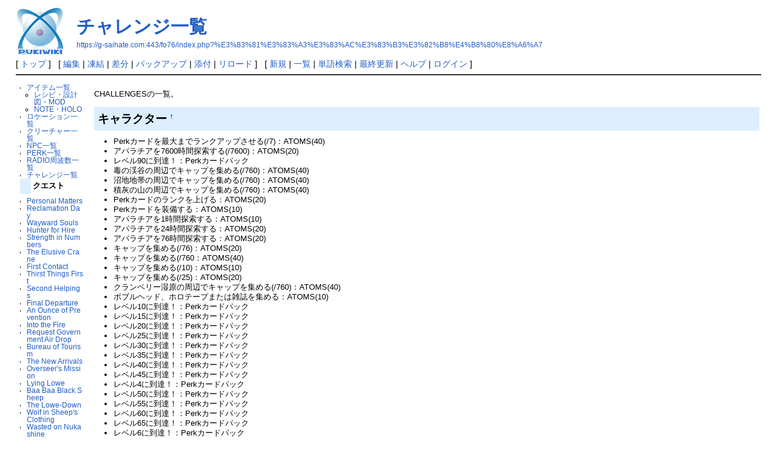

--- FILE ---
content_type: text/html; charset=UTF-8
request_url: https://g-saihate.com/fo76/index.php?%E3%83%81%E3%83%A3%E3%83%AC%E3%83%B3%E3%82%B8%E4%B8%80%E8%A6%A7
body_size: 12909
content:
<?xml version="1.0" encoding="UTF-8" ?>
<!DOCTYPE html PUBLIC "-//W3C//DTD XHTML 1.1//EN" "http://www.w3.org/TR/xhtml11/DTD/xhtml11.dtd">
<html xmlns="http://www.w3.org/1999/xhtml" xml:lang="ja">
<head>
 <meta http-equiv="content-type" content="application/xhtml+xml; charset=UTF-8" />
 <meta http-equiv="content-style-type" content="text/css" />

 <title>チャレンジ一覧 - PukiWiki</title>

 <link rel="SHORTCUT ICON" href="" />
 <link rel="stylesheet" type="text/css" media="screen" href="skin/pukiwiki.css.php?charset=Shift_JIS" charset="Shift_JIS" />
 <link rel="stylesheet" type="text/css" media="print"  href="skin/pukiwiki.css.php?charset=Shift_JIS&amp;media=print" charset="Shift_JIS" />
 <link rel="alternate" type="application/rss+xml" title="RSS" href="https://g-saihate.com:443/fo76/index.php?cmd=rss" />



<!--adsense-->
<script async src="//pagead2.googlesyndication.com/pagead/js/adsbygoogle.js"></script>
<script>
     (adsbygoogle = window.adsbygoogle || []).push({
          google_ad_client: "ca-pub-2606707337206905",
          enable_page_level_ads: true
     });
</script>




</head>
<body>

<div id="header">
 <a href="https://g-saihate.com:443/fo76/index.php?%E3%83%95%E3%82%A9%E3%83%BC%E3%83%AB%E3%82%A2%E3%82%A6%E3%83%8876%E6%94%BB%E7%95%A5wiki%E3%80%90Fallout76%E3%80%91"><img id="logo" src="image/pukiwiki.png" width="80" height="80" alt="[PukiWiki]" title="[PukiWiki]" /></a>

 <h1 class="title"><a href="https://g-saihate.com:443/fo76/index.php?plugin=related&amp;page=%E3%83%81%E3%83%A3%E3%83%AC%E3%83%B3%E3%82%B8%E4%B8%80%E8%A6%A7">チャレンジ一覧</a> </h1>

    <a href="https://g-saihate.com:443/fo76/index.php?%E3%83%81%E3%83%A3%E3%83%AC%E3%83%B3%E3%82%B8%E4%B8%80%E8%A6%A7"><span class="small">https://g-saihate.com:443/fo76/index.php?%E3%83%81%E3%83%A3%E3%83%AC%E3%83%B3%E3%82%B8%E4%B8%80%E8%A6%A7</span></a>
 
</div>

<div id="navigator">
 [ <a href="https://g-saihate.com:443/fo76/index.php?%E3%83%95%E3%82%A9%E3%83%BC%E3%83%AB%E3%82%A2%E3%82%A6%E3%83%8876%E6%94%BB%E7%95%A5wiki%E3%80%90Fallout76%E3%80%91" >トップ</a> ] &nbsp;

 [
 	<a href="https://g-saihate.com:443/fo76/index.php?cmd=edit&amp;page=%E3%83%81%E3%83%A3%E3%83%AC%E3%83%B3%E3%82%B8%E4%B8%80%E8%A6%A7" >編集</a> |
			<a href="https://g-saihate.com:443/fo76/index.php?cmd=freeze&amp;page=%E3%83%81%E3%83%A3%E3%83%AC%E3%83%B3%E3%82%B8%E4%B8%80%E8%A6%A7" >凍結</a> |
	  <a href="https://g-saihate.com:443/fo76/index.php?cmd=diff&amp;page=%E3%83%81%E3%83%A3%E3%83%AC%E3%83%B3%E3%82%B8%E4%B8%80%E8%A6%A7" >差分</a> 	| <a href="https://g-saihate.com:443/fo76/index.php?cmd=backup&amp;page=%E3%83%81%E3%83%A3%E3%83%AC%E3%83%B3%E3%82%B8%E4%B8%80%E8%A6%A7" >バックアップ</a>  	| <a href="https://g-saihate.com:443/fo76/index.php?plugin=attach&amp;pcmd=upload&amp;page=%E3%83%81%E3%83%A3%E3%83%AC%E3%83%B3%E3%82%B8%E4%B8%80%E8%A6%A7" >添付</a>  | <a href="https://g-saihate.com:443/fo76/index.php?%E3%83%81%E3%83%A3%E3%83%AC%E3%83%B3%E3%82%B8%E4%B8%80%E8%A6%A7" >リロード</a> ] &nbsp;

 [
 	<a href="https://g-saihate.com:443/fo76/index.php?plugin=newpage&amp;refer=%E3%83%81%E3%83%A3%E3%83%AC%E3%83%B3%E3%82%B8%E4%B8%80%E8%A6%A7" >新規</a> |
    <a href="https://g-saihate.com:443/fo76/index.php?cmd=list" >一覧</a>  | <a href="https://g-saihate.com:443/fo76/index.php?cmd=search" >単語検索</a> | <a href="https://g-saihate.com:443/fo76/index.php?RecentChanges" >最終更新</a> | <a href="https://g-saihate.com:443/fo76/index.php?Help" >ヘルプ</a>  | <a href="https://g-saihate.com:443/fo76/index.php?plugin=loginform&amp;pcmd=login&amp;page=%E3%83%81%E3%83%A3%E3%83%AC%E3%83%B3%E3%82%B8%E4%B8%80%E8%A6%A7" >ログイン</a>   ]
</div>

<hr class="full_hr" />
<table border="0" style="width:100%">
 <tr>
  <td class="menubar">
   <div id="menubar">
<ul><li><a href="https://g-saihate.com:443/fo76/index.php?%E3%82%A2%E3%82%A4%E3%83%86%E3%83%A0%E4%B8%80%E8%A6%A7" title="アイテム一覧 (960d)">アイテム一覧</a>
<ul><li><a href="https://g-saihate.com:443/fo76/index.php?%E3%82%A2%E3%82%A4%E3%83%86%E3%83%A0%E4%B8%80%E8%A6%A7%28%E3%83%AC%E3%82%B7%E3%83%94%E3%83%BB%E8%A8%AD%E8%A8%88%E5%9B%B3%E3%83%BBMOD%29" title="アイテム一覧(レシピ・設計図・MOD) (960d)">レシピ・設計図・MOD</a></li>
<li><a href="https://g-saihate.com:443/fo76/index.php?%E3%82%A2%E3%82%A4%E3%83%86%E3%83%A0%E4%B8%80%E8%A6%A7%28NOTE%E3%83%BBHOLO%29" title="アイテム一覧(NOTE・HOLO) (1075d)">NOTE・HOLO</a></li></ul></li>
<li><a href="https://g-saihate.com:443/fo76/index.php?%E3%83%AD%E3%82%B1%E3%83%BC%E3%82%B7%E3%83%A7%E3%83%B3%E4%B8%80%E8%A6%A7" title="ロケーション一覧 (1075d)">ロケーション一覧</a></li>
<li><a href="https://g-saihate.com:443/fo76/index.php?%E3%82%AF%E3%83%AA%E3%83%BC%E3%83%81%E3%83%A3%E3%83%BC%E4%B8%80%E8%A6%A7" title="クリーチャー一覧 (1083d)">クリーチャー一覧</a></li>
<li><a href="https://g-saihate.com:443/fo76/index.php?NPC%E4%B8%80%E8%A6%A7" title="NPC一覧 (1079d)">NPC一覧</a></li>
<li><a href="https://g-saihate.com:443/fo76/index.php?PERK%E4%B8%80%E8%A6%A7" title="PERK一覧 (1105d)">PERK一覧</a></li>
<li><a href="https://g-saihate.com:443/fo76/index.php?RADIO%E5%91%A8%E6%B3%A2%E6%95%B0%E4%B8%80%E8%A6%A7" title="RADIO周波数一覧 (2044d)">RADIO周波数一覧</a></li>
<li><a href="https://g-saihate.com:443/fo76/index.php?%E3%83%81%E3%83%A3%E3%83%AC%E3%83%B3%E3%82%B8%E4%B8%80%E8%A6%A7" title="チャレンジ一覧 (1980d)">チャレンジ一覧</a></li></ul>
<h4 id="content_2_0">クエスト</h4>
<ul><li><a href="https://g-saihate.com:443/fo76/index.php?Personal%20Matters" title="Personal Matters (2007d)">Personal Matters</a></li>
<li><a href="https://g-saihate.com:443/fo76/index.php?Reclamation%20Day" title="Reclamation Day (2076d)">Reclamation Day</a></li>
<li><a href="https://g-saihate.com:443/fo76/index.php?Wayward%20Souls" title="Wayward Souls (1124d)">Wayward Souls</a></li>
<li><a href="https://g-saihate.com:443/fo76/index.php?Hunter%20for%20Hire" title="Hunter for Hire (2007d)">Hunter for Hire</a></li>
<li><a href="https://g-saihate.com:443/fo76/index.php?Strength%20in%20Numbers" title="Strength in Numbers (1124d)">Strength in Numbers</a></li>
<li><a href="https://g-saihate.com:443/fo76/index.php?The%20Elusive%20Crane" title="The Elusive Crane (1888d)">The Elusive Crane</a></li>
<li><a href="https://g-saihate.com:443/fo76/index.php?First%20Contact" title="First Contact (1889d)">First Contact</a></li>
<li><a href="https://g-saihate.com:443/fo76/index.php?Thirst%20Things%20First" title="Thirst Things First (1890d)">Thirst Things First</a></li>
<li><a href="https://g-saihate.com:443/fo76/index.php?Second%20Helpings" title="Second Helpings (1949d)">Second Helpings</a></li>
<li><a href="https://g-saihate.com:443/fo76/index.php?Final%20Departure" title="Final Departure (1949d)">Final Departure</a></li>
<li><a href="https://g-saihate.com:443/fo76/index.php?An%20Ounce%20of%20Prevention" title="An Ounce of Prevention (1075d)">An Ounce of Prevention</a></li></ul>
<ul><li><a href="https://g-saihate.com:443/fo76/index.php?Into%20the%20Fire" title="Into the Fire (1096d)">Into the Fire</a></li></ul>
<ul><li><a href="https://g-saihate.com:443/fo76/index.php?Request%20Government%20Air%20Drop" title="Request Government Air Drop (1994d)">Request Government Air Drop</a></li>
<li><a href="https://g-saihate.com:443/fo76/index.php?Bureau%20of%20Tourism" title="Bureau of Tourism (1112d)">Bureau of Tourism</a></li>
<li><a href="https://g-saihate.com:443/fo76/index.php?The%20New%20Arrivals" title="The New Arrivals (1949d)">The New Arrivals</a></li>
<li><a href="https://g-saihate.com:443/fo76/index.php?Overseer%27s%20Mission" title="Overseer's Mission (2086d)">Overseer's Mission</a></li>
<li><a href="https://g-saihate.com:443/fo76/index.php?Lying%20Lowe" title="Lying Lowe (1875d)">Lying Lowe</a></li>
<li><a href="https://g-saihate.com:443/fo76/index.php?Baa%20Baa%20Black%20Sheep" title="Baa Baa Black Sheep (1944d)">Baa Baa Black Sheep</a></li>
<li><a href="https://g-saihate.com:443/fo76/index.php?The%20Lowe-Down" title="The Lowe-Down (1944d)">The Lowe-Down</a></li>
<li><a href="https://g-saihate.com:443/fo76/index.php?Wolf%20in%20Sheep%27s%20Clothing" title="Wolf in Sheep's Clothing (1944d)">Wolf in Sheep's Clothing</a></li>
<li><a href="https://g-saihate.com:443/fo76/index.php?Wasted%20on%20Nukashine" title="Wasted on Nukashine (1121d)">Wasted on Nukashine</a></li>
<li><a href="https://g-saihate.com:443/fo76/index.php?Into%20the%20Mystery" title="Into the Mystery (1268d)">Into the Mystery</a></li>
<li><a href="https://g-saihate.com:443/fo76/index.php?Initiate%20of%20Mysteries" title="Initiate of Mysteries (1228d)">Initiate of Mysteries</a></li>
<li><a href="https://g-saihate.com:443/fo76/index.php?Novice%20of%20Mysteries" title="Novice of Mysteries (1213d)">Novice of Mysteries</a></li>
<li><a href="https://g-saihate.com:443/fo76/index.php?Chasing%20Shadows" title="Chasing Shadows (1177d)">Chasing Shadows</a></li>
<li><a href="https://g-saihate.com:443/fo76/index.php?Cold%20Case" title="Cold Case (1118d)">Cold Case</a></li>
<li><a href="https://g-saihate.com:443/fo76/index.php?Falsely%20Accused" title="Falsely Accused (1108d)">Falsely Accused</a></li></ul>
<ul><li><a href="https://g-saihate.com:443/fo76/index.php?Back%20to%20Basic" title="Back to Basic (1508d)">Back to Basic</a></li>
<li>上級レスポンダー
<ul><li><a href="https://g-saihate.com:443/fo76/index.php?%E4%B8%8A%E7%B4%9A%E3%83%AC%E3%82%B9%E3%83%9D%E3%83%B3%E3%83%80%E3%83%BC%E8%A8%93%E7%B7%B4%E3%81%AB%E7%99%BB%E9%8C%B2%E3%81%99%E3%82%8B" title="上級レスポンダー訓練に登録する (1972d)">上級レスポンダー訓練に登録する</a></li>
<li><a href="https://g-saihate.com:443/fo76/index.php?Tentative%20Plans" title="Tentative Plans (1949d)">Tentative Plans</a></li>
<li><a href="https://g-saihate.com:443/fo76/index.php?%E6%AC%A1%E3%81%AE%E4%B8%8A%E7%B4%9A%E3%83%AC%E3%82%B9%E3%83%9D%E3%83%B3%E3%83%80%E3%83%BC%E8%A8%93%E7%B7%B4%E3%81%AB%E7%99%BB%E9%8C%B2%E3%81%99%E3%82%8B" title="次の上級レスポンダー訓練に登録する (1970d)">次の上級レスポンダー訓練に登録する</a></li>
<li><a href="https://g-saihate.com:443/fo76/index.php?Safe%20For%20Work" title="Safe For Work (1949d)">Safe For Work</a></li></ul></li></ul>
<ul><li><a href="https://g-saihate.com:443/fo76/index.php?%E3%83%93%E3%83%96%E3%81%AE%E3%83%87%E3%82%A4%E3%83%AA%E3%83%BC%E3%82%AF%E3%82%A8%E3%82%B9%E3%83%88" title="ビブのデイリークエスト (1945d)">ビブのデイリークエスト</a></li>
<li><a href="https://g-saihate.com:443/fo76/index.php?REPEATABLE%20TiPSY%20TASTE-TEST" title="REPEATABLE TiPSY TASTE-TEST (1945d)">REPEATABLE TiPSY TASTE-TEST</a></li>
<li><a href="https://g-saihate.com:443/fo76/index.php?Strange%20Brew" title="Strange Brew (1099d)">Strange Brew</a></li>
<li><a href="https://g-saihate.com:443/fo76/index.php?Waste%20Managemant" title="Waste Managemant (2104d)">Waste Managemant</a></li>
<li><a href="https://g-saihate.com:443/fo76/index.php?The%20Order%20of%20the%20Tadpole" title="The Order of the Tadpole (1114d)">The Order of the Tadpole</a></li>
<li><a href="https://g-saihate.com:443/fo76/index.php?Repeatable%20Operation%20Tidy" title="Repeatable Operation Tidy (1114d)">Repeatable Operation Tidy</a></li>
<li><a href="https://g-saihate.com:443/fo76/index.php?Repeatable%20Stings%20and%20Things" title="Repeatable Stings and Things (1943d)">Repeatable Stings and Things</a></li>
<li><a href="https://g-saihate.com:443/fo76/index.php?Buried%20With%20Honor" title="Buried With Honor (1107d)">Buried With Honor</a></li>
<li><a href="https://g-saihate.com:443/fo76/index.php?Big%20Game%20Hunter" title="Big Game Hunter (1083d)">Big Game Hunter</a></li>
<li><a href="https://g-saihate.com:443/fo76/index.php?Project%20Paradise" title="Project Paradise (2371d)">Project Paradise</a></li>
<li><a href="https://g-saihate.com:443/fo76/index.php?Thrill%20of%20the%20Grill" title="Thrill of the Grill (1117d)">Thrill of the Grill</a></li>
<li><a href="https://g-saihate.com:443/fo76/index.php?Ally%20Narrow%20Escape" title="Ally Narrow Escape (1228d)">Ally Narrow Escape</a></li>
<li><a href="https://g-saihate.com:443/fo76/index.php?Welcome%20To%20The%20Neighborhood" title="Welcome To The Neighborhood (1092d)">Welcome To The Neighborhood</a></li>
<li><a href="https://g-saihate.com:443/fo76/index.php?Forging%20Trust" title="Forging Trust (1090d)">Forging Trust</a></li>
<li><a href="https://g-saihate.com:443/fo76/index.php?Mother%20of%20Invention" title="Mother of Invention (1089d)">Mother of Invention</a></li>
<li><a href="https://g-saihate.com:443/fo76/index.php?Field%20Testing" title="Field Testing (1083d)">Field Testing</a></li>
<li><a href="https://g-saihate.com:443/fo76/index.php?Disarming%20Discovery" title="Disarming Discovery (1083d)">Disarming Discovery</a></li></ul>
<ul><li><a href="https://g-saihate.com:443/fo76/index.php?%E9%81%8A%E5%9C%92%E5%9C%B0%E3%81%A7%E8%BF%B7%E5%AD%90%E3%81%AB%E3%81%AA%E3%81%A3%E3%81%9F%E3%82%B8%E3%83%A3%E3%83%B3%E3%82%B0%E3%83%AB%E3%83%BB%E3%82%B6%E3%83%BB%E3%83%A0%E3%83%BC%E3%83%B3%E3%83%A2%E3%83%B3%E3%82%AD%E3%83%BC%E3%82%92%E6%8E%A2%E3%81%99" title="遊園地で迷子になったジャングル・ザ・ムーンモンキーを探す (2050d)">遊園地で迷子になったジャングル・ザ・ムーンモンキーを探す</a></li>
<li><a href="https://g-saihate.com:443/fo76/index.php?%E3%82%AA%E3%83%8F%E3%82%A4%E3%82%AA%E3%81%AE%E5%B7%9D%E4%B8%8B%E3%82%8A%E3%82%A2%E3%83%89%E3%83%99%E3%83%B3%E3%83%81%E3%83%A3%E3%83%BC%E3%81%AE%E6%B0%B4%E9%81%93%E7%AE%A1%E3%82%92%E3%83%9E%E3%82%A4%E3%82%A2%E3%83%A9%E3%83%BC%E3%82%AF%E3%81%8B%E3%82%89%E5%AE%88%E3%82%8B" title="オハイオの川下りアドベンチャーの水道管をマイアラークから守る (1846d)">オハイオの川下りアドベンチャーの水道管をマイアラークから守る</a></li>
<li><a href="https://g-saihate.com:443/fo76/index.php?%E6%8A%95%E4%B8%8B%E7%89%A9%E8%B3%87%E3%82%92%E6%89%8B%E3%81%AB%E5%85%A5%E3%82%8C%E3%82%8B" title="投下物資を手に入れる (1501d)">投下物資を手に入れる</a></li>
<li><a href="https://g-saihate.com:443/fo76/index.php?%E3%83%AC%E3%82%B9%E3%83%9D%E3%83%B3%E3%83%80%E3%83%BC%E3%81%AE%E8%A3%9C%E7%B5%A6%E7%89%A9%E8%B3%87%E3%82%92%E8%A6%8B%E3%81%A4%E3%81%91%E3%82%8B" title="レスポンダーの補給物資を見つける (1814d)">レスポンダーの補給物資を見つける</a></li>
<li><a href="https://g-saihate.com:443/fo76/index.php?%E3%82%B8%E3%83%A5%E3%83%BC%E3%82%AF%E3%83%9C%E3%83%83%E3%82%AF%E3%82%B9%E3%82%92%E8%A6%8B%E3%81%A4%E3%81%91%E3%81%A6%E3%82%B5%E3%83%9E%E3%83%BC%E3%82%BA%E3%83%93%E3%83%AB%E3%81%AB%E9%9F%B3%E6%A5%BD%E3%82%92%E5%8F%96%E3%82%8A%E6%88%BB%E3%81%99" title="ジュークボックスを見つけてサマーズビルに音楽を取り戻す (1663d)">ジュークボックスを見つけてサマーズビルに音楽を取り戻す</a></li></ul>

<div class="jumpmenu"><a href="#navigator">&uarr;</a></div><h4 id="content_2_1">イベント</h4>
<ul><li><a href="https://g-saihate.com:443/fo76/index.php?Collision%20Course" title="Collision Course (1839d)">Collision Course</a></li>
<li><a href="https://g-saihate.com:443/fo76/index.php?Fasnacht%20Day" title="Fasnacht Day (2055d)">Fasnacht Day</a></li>
<li><a href="https://g-saihate.com:443/fo76/index.php?Death%20Blossoms" title="Death Blossoms (1470d)">Death Blossoms</a></li>
<li><a href="https://g-saihate.com:443/fo76/index.php?Dogwood%20Die%20Off" title="Dogwood Die Off (1485d)">Dogwood Die Off</a></li>
<li><a href="https://g-saihate.com:443/fo76/index.php?Grafton%20Day" title="Grafton Day (1664d)">Grafton Day</a></li>
<li><a href="https://g-saihate.com:443/fo76/index.php?Manhunt" title="Manhunt (1445d)">Manhunt</a></li>
<li><a href="https://g-saihate.com:443/fo76/index.php?Patrol%20Duty" title="Patrol Duty (1082d)">Patrol Duty</a></li>
<li><a href="https://g-saihate.com:443/fo76/index.php?Primal%20Cuts" title="Primal Cuts (1456d)">Primal Cuts</a></li>
<li><a href="https://g-saihate.com:443/fo76/index.php?Protest%20March" title="Protest March (1902d)">Protest March</a></li>
<li><a href="https://g-saihate.com:443/fo76/index.php?Feed%20the%20People" title="Feed the People (1484d)">Feed the People</a></li>
<li><a href="https://g-saihate.com:443/fo76/index.php?Fertile%20Soil" title="Fertile Soil (1170d)">Fertile Soil</a></li>
<li><a href="https://g-saihate.com:443/fo76/index.php?The%20Messenger" title="The Messenger (1453d)">The Messenger</a></li>
<li><a href="https://g-saihate.com:443/fo76/index.php?%E3%82%A6%E3%83%AB%E3%83%95%E3%83%9B%E3%83%BC%E3%83%89%EF%BC%9A%28%E6%A3%AE%E6%9E%97%E5%9C%B0%E5%B8%AF%29" title="ウルフホード：(森林地帯) (1469d)">ウルフホード：(森林地帯)</a></li>
<li><a href="https://g-saihate.com:443/fo76/index.php?%E3%83%95%E3%82%A7%E3%83%A9%E3%83%AB%E3%83%BB%E3%82%B0%E3%83%BC%E3%83%AB%E3%83%9B%E3%83%BC%E3%83%89%EF%BC%9A%28%E6%A3%AE%E6%9E%97%E5%9C%B0%E5%B8%AF%29" title="フェラル・グールホード：(森林地帯) (1489d)">フェラル・グールホード：(森林地帯)</a></li>
<li><a href="https://g-saihate.com:443/fo76/index.php?%E3%83%A2%E3%83%BC%E3%83%AB%E3%83%A9%E3%83%83%E3%83%88%E3%83%9B%E3%83%BC%E3%83%89%EF%BC%9A%28%E6%A3%AE%E6%9E%97%E5%9C%B0%E5%B8%AF%29" title="モールラットホード：(森林地帯) (1945d)">モールラットホード：(森林地帯)</a></li>
<li><a href="https://g-saihate.com:443/fo76/index.php?%E3%83%AA%E3%83%99%E3%83%AC%E3%82%A4%E3%82%BF%E3%83%BC%E3%83%9B%E3%83%BC%E3%83%89%EF%BC%9A%28%E6%A3%AE%E6%9E%97%E5%9C%B0%E5%B8%AF%29" title="リベレイターホード：(森林地帯) (2485d)">リベレイターホード：(森林地帯)</a></li>
<li><a href="https://g-saihate.com:443/fo76/index.php?Tea%20Time" title="Tea Time (1973d)">Tea Time</a></li>
<li><a href="https://g-saihate.com:443/fo76/index.php?Daily%20Trick%20or%20Treat%3F" title="Daily Trick or Treat? (1948d)">Daily Trick or Treat?</a></li>
<li><a href="https://g-saihate.com:443/fo76/index.php?Target%20Rich%20Environment" title="Target Rich Environment (1115d)">Target Rich Environment</a></li>
<li><a href="https://g-saihate.com:443/fo76/index.php?Leader%20of%20the%20Pack" title="Leader of the Pack (1142d)">Leader of the Pack</a></li>
<li><a href="https://g-saihate.com:443/fo76/index.php?The%20Path%20to%20Enlightenment" title="The Path to Enlightenment (1450d)">The Path to Enlightenment</a></li>
<li><a href="https://g-saihate.com:443/fo76/index.php?Breach%20and%20Clear" title="Breach and Clear (1948d)">Breach and Clear</a></li>
<li><a href="https://g-saihate.com:443/fo76/index.php?Lucky%20Mucker" title="Lucky Mucker (1101d)">Lucky Mucker</a></li>
<li><a href="https://g-saihate.com:443/fo76/index.php?The%20Chow%20Line" title="The Chow Line (1100d)">The Chow Line</a></li>
<li><a href="https://g-saihate.com:443/fo76/index.php?Guided%20Meditation" title="Guided Meditation (1973d)">Guided Meditation</a></li>
<li><a href="https://g-saihate.com:443/fo76/index.php?DISTINGUSHED%20GUESTS" title="DISTINGUSHED GUESTS (1948d)">DISTINGUSHED GUESTS</a></li>
<li><a href="https://g-saihate.com:443/fo76/index.php?Scorched%20Earth" title="Scorched Earth (1948d)">Scorched Earth</a></li>
<li><a href="https://g-saihate.com:443/fo76/index.php?Mistaken%20Identity" title="Mistaken Identity (1100d)">Mistaken Identity</a></li>
<li><a href="https://g-saihate.com:443/fo76/index.php?Dross%20Toss" title="Dross Toss (1101d)">Dross Toss</a></li>
<li><a href="https://g-saihate.com:443/fo76/index.php?%E3%83%9E%E3%82%A4%E3%83%8A%E3%83%BC%E3%81%AE%E3%83%AD%E3%83%83%E3%82%AB%E3%83%BC%E3%82%92%E9%96%8B%E3%81%91%E3%82%8B" title="マイナーのロッカーを開ける (1099d)">マイナーのロッカーを開ける</a></li>
<li><a href="https://g-saihate.com:443/fo76/index.php?Swarm%20of%20Suitors" title="Swarm of Suitors (1080d)">Swarm of Suitors</a></li></ul>
<h5>最新の20件</h5>
<div><strong>2025-12-04</strong>
<ul>
 <li><a href="https://g-saihate.com:443/fo76/index.php?%E3%82%AB%E3%83%8A%E3%83%BC%E3%83%BB%E3%83%8C%E3%82%AB%E3%83%BB%E3%82%B3%E3%83%BC%E3%83%A9%E5%B7%A5%E5%A0%B4" title="カナー・ヌカ・コーラ工場 (33d)">カナー・ヌカ・コーラ工場</a></li>
</ul>
<strong>2023-05-22</strong>
<ul>
 <li><a href="https://g-saihate.com:443/fo76/index.php?%E3%82%A2%E3%82%A4%E3%83%86%E3%83%A0%E4%B8%80%E8%A6%A7" title="アイテム一覧 (960d)">アイテム一覧</a></li>
 <li><a href="https://g-saihate.com:443/fo76/index.php?%E3%82%A2%E3%82%A4%E3%83%86%E3%83%A0%E4%B8%80%E8%A6%A7%28%E3%83%AC%E3%82%B7%E3%83%94%E3%83%BB%E8%A8%AD%E8%A8%88%E5%9B%B3%E3%83%BBMOD%29" title="アイテム一覧(レシピ・設計図・MOD) (960d)">アイテム一覧(レシピ・設計図・MOD)</a></li>
 <li><a href="https://g-saihate.com:443/fo76/index.php?%E3%83%99%E3%83%B3%E3%83%80%E3%83%BC%E3%83%9C%E3%83%83%E3%83%88%E3%83%9E%E3%83%83%E3%82%AF" title="ベンダーボットマック (960d)">ベンダーボットマック</a></li>
 <li><a href="https://g-saihate.com:443/fo76/index.php?%E3%83%91%E3%82%A4%E3%83%97%E3%82%AC%E3%83%B3%E3%83%BB%E7%B2%BE%E8%A3%BD%E3%83%AC%E3%82%B7%E3%83%BC%E3%83%90%E3%83%BC" title="パイプガン・精製レシーバー (960d)">パイプガン・精製レシーバー</a></li>
 <li><a href="https://g-saihate.com:443/fo76/index.php?%E3%83%90%E3%83%AB%E3%82%AF%EF%BC%9A%E9%8A%85" title="バルク：銅 (960d)">バルク：銅</a></li>
 <li><a href="https://g-saihate.com:443/fo76/index.php?%E3%83%90%E3%83%AB%E3%82%AF%EF%BC%9A%E9%89%9B" title="バルク：鉛 (960d)">バルク：鉛</a></li>
 <li><a href="https://g-saihate.com:443/fo76/index.php?%E3%83%90%E3%83%AB%E3%82%AF%EF%BC%9A%E3%82%AE%E3%82%A2" title="バルク：ギア (960d)">バルク：ギア</a></li>
 <li><a href="https://g-saihate.com:443/fo76/index.php?%E3%83%90%E3%83%95%E3%82%A1%E3%82%A6%E3%83%88" title="バファウト (960d)">バファウト</a></li>
 <li><a href="https://g-saihate.com:443/fo76/index.php?%E3%83%8E%E3%82%B3%E3%82%AE%E3%83%AA%E5%88%83%E3%81%AE%E3%82%B3%E3%83%B3%E3%83%90%E3%83%83%E3%83%88%E3%83%8A%E3%82%A4%E3%83%95" title="ノコギリ刃のコンバットナイフ (960d)">ノコギリ刃のコンバットナイフ</a></li>
 <li><a href="https://g-saihate.com:443/fo76/index.php?%E3%83%8C%E3%82%AB%E3%83%BB%E3%83%81%E3%82%A7%E3%83%AA%E3%83%BC" title="ヌカ・チェリー (960d)">ヌカ・チェリー</a></li>
 <li><a href="https://g-saihate.com:443/fo76/index.php?%E3%83%8C%E3%82%AB%E3%83%BB%E3%82%B3%E3%83%BC%E3%83%A9" title="ヌカ・コーラ (960d)">ヌカ・コーラ</a></li>
 <li><a href="https://g-saihate.com:443/fo76/index.php?%E3%83%8B%E3%83%A5%E3%83%BC%E3%83%AA%E3%83%90%E3%83%BC%E3%83%AC%E3%83%83%E3%83%89%E3%82%A8%E3%83%BC%E3%83%AB" title="ニューリバーレッドエール (960d)">ニューリバーレッドエール</a></li>
 <li><a href="https://g-saihate.com:443/fo76/index.php?%E3%83%89%E3%83%83%E3%82%B0%E3%83%95%E3%83%BC%E3%83%89%E7%BC%B6" title="ドッグフード缶 (960d)">ドッグフード缶</a></li>
 <li><a href="https://g-saihate.com:443/fo76/index.php?%E3%83%88%E3%83%AA%E3%83%BC%E3%83%86%E3%83%83%E3%83%89%E9%89%9B%E5%85%A5%E3%82%8A%E3%83%AC%E3%82%B6%E3%83%BC%E3%82%A2%E3%83%BC%E3%83%9E%E3%83%BC%EF%BC%9A%E5%8F%B3%E8%85%95" title="トリーテッド鉛入りレザーアーマー：右腕 (960d)">トリーテッド鉛入りレザーアーマー：右腕</a></li>
 <li><a href="https://g-saihate.com:443/fo76/index.php?%E3%83%88%E3%83%AA%E3%83%BC%E3%83%86%E3%83%83%E3%83%89%E8%A1%9D%E6%92%83%E4%BF%9D%E8%AD%B7%E3%83%AC%E3%82%B6%E3%83%BC%E3%82%A2%E3%83%BC%E3%83%9E%E3%83%BC%EF%BC%9A%E5%8F%B3%E8%84%9A" title="トリーテッド衝撃保護レザーアーマー：右脚 (960d)">トリーテッド衝撃保護レザーアーマー：右脚</a></li>
 <li><a href="https://g-saihate.com:443/fo76/index.php?%E3%83%88%E3%83%9E%E3%83%9B%E3%83%BC%E3%82%AF" title="トマホーク (960d)">トマホーク</a></li>
 <li><a href="https://g-saihate.com:443/fo76/index.php?%E3%83%80%E3%83%B3%E3%83%87%E3%82%A3%E3%83%9C%E3%83%BC%E3%82%A4%E3%83%BB%E3%82%A2%E3%83%83%E3%83%97%E3%83%AB" title="ダンディボーイ・アップル (960d)">ダンディボーイ・アップル</a></li>
 <li><a href="https://g-saihate.com:443/fo76/index.php?%E3%82%BF%E3%82%A4%E3%83%88%E5%A0%85%E7%89%A2%E5%8C%96%E3%83%AC%E3%82%B6%E3%83%BC%E3%82%A2%E3%83%BC%E3%83%9E%E3%83%BC%EF%BC%9A%E5%8F%B3%E8%85%95" title="タイト堅牢化レザーアーマー：右腕 (960d)">タイト堅牢化レザーアーマー：右腕</a></li>
 <li><a href="https://g-saihate.com:443/fo76/index.php?%E3%82%B9%E3%83%86%E3%82%A3%E3%83%A0%E3%83%91%E3%83%83%E3%82%AF" title="スティムパック (960d)">スティムパック</a></li>
</ul>
</div>
<p>総計:3792 今日:5 昨日:0</p>
</div>
  </td>
  <td valign="top">
   <div id="body">
<p>CHALLENGESの一覧。</p>
<h2 id="content_1_0">キャラクター  <a class="anchor_super" id="a0eb0f7d" href="https://g-saihate.com:443/fo76/index.php?%E3%83%81%E3%83%A3%E3%83%AC%E3%83%B3%E3%82%B8%E4%B8%80%E8%A6%A7#a0eb0f7d" title="a0eb0f7d">&dagger;</a></h2>
<ul class="list1" style="padding-left:16px;margin-left:16px"><li>Perkカードを最大までランクアップさせる(/7)：ATOMS(40)</li>
<li>アパラチアを7600時間探索する(/7600)：ATOMS(20)</li>
<li>レベル90に到達！：Perkカードパック</li>
<li>毒の渓谷の周辺でキャップを集める(/760)：ATOMS(40)</li>
<li>沼地地帯の周辺でキャップを集める(/760)：ATOMS(40)</li>
<li>積灰の山の周辺でキャップを集める(/760)：ATOMS(40)</li>
<li>Perkカードのランクを上げる：ATOMS(20)</li>
<li>Perkカードを装備する：ATOMS(10)</li>
<li>アパラチアを1時間探索する：ATOMS(10)</li>
<li>アパラチアを24時間探索する：ATOMS(20)</li>
<li>アパラチアを76時間探索する：ATOMS(20)</li>
<li>キャップを集める(/76)：ATOMS(20)</li>
<li>キャップを集める(/760：ATOMS(40)</li>
<li>キャップを集める(/10)：ATOMS(10)</li>
<li>キャップを集める(/25)：ATOMS(20)</li>
<li>クランベリー湿原の周辺でキャップを集める(/760)：ATOMS(40)</li>
<li>ボブルヘッド、ホロテープまたは雑誌を集める：ATOMS(10)</li>
<li>レベル10に到達！：Perkカードパック</li>
<li>レベル15に到達！：Perkカードパック</li>
<li>レベル20に到達！：Perkカードパック</li>
<li>レベル25に到達！：Perkカードパック</li>
<li>レベル30に到達！：Perkカードパック</li>
<li>レベル35に到達！：Perkカードパック</li>
<li>レベル40に到達！：Perkカードパック</li>
<li>レベル45に到達！：Perkカードパック</li>
<li>レベル4に到達！：Perkカードパック</li>
<li>レベル50に到達！：Perkカードパック</li>
<li>レベル55に到達！：Perkカードパック</li>
<li>レベル60に到達！：Perkカードパック</li>
<li>レベル65に到達！：Perkカードパック</li>
<li>レベル6に到達！：Perkカードパック</li>
<li>レベル70に到達！：Perkカードパック</li>
<li>レベル75に到達！：Perkカードパック</li>
<li>レベル80に到達！：Perkカードパック</li>
<li>レベル85に到達！：Perkカードパック</li>
<li>レベル8に到達！：Perkカードパック</li>
<li>森林地帯の周辺でキャップを集める(/760)：ATOMS(40)</li>
<li>荒れた境域の周辺でキャップを集める(/760)：ATOMS(40)</li></ul>

<div class="jumpmenu"><a href="#navigator">&uarr;</a></div><h2 id="content_1_1">サバイバル  <a class="anchor_super" id="f56bf5ad" href="https://g-saihate.com:443/fo76/index.php?%E3%83%81%E3%83%A3%E3%83%AC%E3%83%B3%E3%82%B8%E4%B8%80%E8%A6%A7#f56bf5ad" title="f56bf5ad">&dagger;</a></h2>
<ul class="list1" style="padding-left:16px;margin-left:16px"><li>料理のレシピを覚える(/76)：ATOMS(80)</li>
<li>木材を集める(/7600)：ATOMS(40)</li>
<li>異なる種類の病気にかかる(/22)：ATOMS(80)
<ul class="list2" style="padding-left:16px;margin-left:16px"><li>ブライト</li>
<li>ブラッドワーム</li>
<li>ボーンワーム</li>
<li>バズブレイン</li>
<li>赤痢</li>
<li>フィーバークロー</li>
<li>ブラッド・リム</li>
<li>発光する膿疱</li>
<li>ヒートフラッシュ</li>
<li>ゼリー・フィンガー</li>
<li>ロック・ジョイント</li>
<li>針背骨</li>
<li>寄生虫</li>
<li>ラッドワーム</li>
<li>手の震え</li>
<li>シェルショック</li>
<li>ヘドロ肺</li>
<li>スノットイヤー</li>
<li>沼地のガス</li>
<li>沼地のかゆみ</li>
<li>止血異常</li>
<li>ウープシス</li></ul></li></ul>
<ul class="list1" style="padding-left:16px;margin-left:16px"><li>C.A.M.P.を展開してアパラチアに住む(/76)：ATOMS(40)</li>
<li>C.A.M.P.を展開してアパラチアに住む：ATOMS(10)</li>
<li>お茶をわかす：ATOMS(10)</li>
<li>きれいな水を集める(/76)：ATOMS(40)</li>
<li>レシピまたは設計図を覚える：ATOMS(10)</li>
<li>木材を集める(/76)：ATOMS(20)</li>
<li>木材を集める(/760)：ATOMS(20)</li>
<li>木材を集める：ATOMS(10)</li>
<li>果物、ベリー、野菜を収穫する(/11)：ATOMS(40)</li>
<li>様々なハーブを収穫する(/12)：ATOMS(40)</li>
<li>病気にかかる：ATOMS(20)</li>
<li>茶を入れて飲む(/76)：ATOMS(20)</li>
<li>菌類、植物、被爆植物を収穫する(/10)：ATOMS(40)</li>
<li>被爆植物を集める(/76)：ATOMS(80)</li>
<li>資源を含むジャンクを解体する：ATOMS(10)</li>
<li>資源を含むジャンクを解体する(/76)：ATOMS(20)</li>
<li>資源を含むジャンクを解体する(/760)：ATOMS(20)</li>
<li>資源を含むジャンクを解体する(/7600)：ATOMS(40)</li>
<li>野生の植物と菌類を収穫する：ATOMS(10)</li>
<li>食事を作る：ATOMS(10)</li></ul>

<div class="jumpmenu"><a href="#navigator">&uarr;</a></div><h2 id="content_1_2">コンバット  <a class="anchor_super" id="c6710d7d" href="https://g-saihate.com:443/fo76/index.php?%E3%83%81%E3%83%A3%E3%83%AC%E3%83%B3%E3%82%B8%E4%B8%80%E8%A6%A7#c6710d7d" title="c6710d7d">&dagger;</a></h2>
<ul class="list1" style="padding-left:16px;margin-left:16px"><li>アーマーの設計図を覚える(/76)：ATOMS(80)</li>
<li>エナジー・ウェポンでスコーチを倒す(/76)：ATOMS(40)</li>
<li>エネルギーガンでロボットを破壊する(/1101)：ATOMS(40)</li>
<li>ガントレットや素手系の武器でロボットを破壊する(/1100)：ATOMS(40)</li>
<li><a href="https://g-saihate.com:443/fo76/index.php?%E3%82%AF%E3%83%AD%E3%82%B9%E3%83%9C%E3%82%A6" title="クロスボウ (1139d)">クロスボウ</a>でスコーチを倒す(/76)：ATOMS(80)</li>
<li>ショットガンでロボットを破壊する(/1011)：ATOMS(40)</li>
<li>ショットガンを修理する(/76)：ATOMS(40)</li>
<li>スコーチビーストを倒す(/76)：ATOMS(20)</li>
<li>パワーアーマーを作製または解体する(/76)：ATOMS(80)</li>
<li>ピストルでロボットを破壊する(/1010)：ATOMS(40)</li>
<li>ピストルを修理する(/76)：ATOMS(40)</li>
<li>プラズマ兵器を作製または解体する(/76)：ATOMS(80)</li>
<li>ライフルでロボットを破壊する(/1100)：ATOMS(40)</li>
<li>ライフルを修理する(/76)：ATOMS(40)</li>
<li>伝説級のクリーチャーを倒す(/76)：ATOMS(40)</li>
<li>刃付きの武器でロボットを破壊する(/1111)：ATOMS(40)</li>
<li>即席の武器でロボットを破壊する(/1000)：ATOMS(40)</li>
<li>地雷を作成する(/76)：ATOMS(40)</li>
<li>手足のアーマーを改造する(/76)：ATOMS(40)</li>
<li>打撃系の武器でロボットを破壊する(/1001)：ATOMS(40)</li>
<li>指名手配のプレイヤーを倒す(/76)：ATOMS(40)</li>
<li>服を解体する(/76)：ATOMS(20)</li>
<li>未確認生物を倒す(/76)：ATOMS(40)</li>
<li>核ミサイルを発射する！：ATOMS(80)</li>
<li>様々な種類のタフな敵を倒す(/13)：ATOMS(80)</li>
<li>武器の設計図を覚える(/76)：ATOMS(80)</li>
<li>火炎ビンを作製する(/76)：ATOMS(40)</li>
<li>胴体のアーマーを修理する(/76)：ATOMS(40)</li>
<li>胴体のアーマーを改造する(/76)：ATOMS(40)</li>
<li>近接武器でスコーチを倒す(/76)：ATOMS(20)</li>
<li>近接武器を修理する(/76)：ATOMS(40)</li>
<li>近接武器を改造する(/76)：ATOMS(40)</li>
<li>遠距離武器を作製または解体する(/76)：ATOMS(20)</li>
<li>遠距離武器を改造する(/76)：ATOMS(40)</li>
<li>黒色火薬の銃でスコーチを倒す(/76)：ATOMS(80)</li>
<li>アーマーの一部か武器を修理する：ATOMS(10)</li>
<li>アーマーの一部を作製する：ATOMS(10)</li>
<li>アーマーの一部を改造する：ATOMS(10)</li>
<li>アーマーを作製または解体する(/76)：ATOMS(20)</li>
<li>アーマーを修理する(/76)：ATOMS(20)</li>
<li>アーマーを改造する(/76)：ATOMS(20)</li>
<li>エナジー・ウェポンを作製または解体する(/76)：ATOMS(40)</li>
<li>クリッターを倒す(/76)：ATOMS(40)</li>
<li>クリーチャーを倒す：ATOMS(10)</li>
<li>グレネードを作製する(/76)：ATOMS(20)</li>
<li>ショットガンでスコーチを倒す(/76)：ATOMS(40)</li>
<li>ショットガンを作製または解体する(/76)：ATOMS(80)</li>
<li>スコーチを倒す(/76)：ATOMS(20)</li>
<li>パイプ系の武器を作製または解体する(/76)：ATOMS(80)</li>
<li>ピストルでスコーチを倒す(/76)：ATOMS(40)</li>
<li>ピストルを作製または解体する(/76)：ATOMS(40)</li>
<li>ヘビーガンでスコーチを倒す(/76)：ATOMS(80)</li>
<li>ライフルでスコーチを倒す(/76)：ATOMS(40)</li>
<li>ライフルを作製または解体する(/76)：ATOMS(40)</li>
<li>レーザー兵器を作製または解体する(/76)：ATOMS(80)</li>
<li>ロボットを破壊する：ATOMS(10)</li></ul>

<div class="jumpmenu"><a href="#navigator">&uarr;</a></div><h2 id="content_1_3">ソーシャル  <a class="anchor_super" id="f6d93431" href="https://g-saihate.com:443/fo76/index.php?%E3%83%81%E3%83%A3%E3%83%AC%E3%83%B3%E3%82%B8%E4%B8%80%E8%A6%A7#f6d93431" title="f6d93431">&dagger;</a></h2>
<ul class="list1" style="padding-left:16px;margin-left:16px"><li>アパラチアでフォトモードを使用する：ATOMS(10)</li>
<li>グループに参加してイベントを完了する(/76)：ATOMS(20)</li>
<li>フレンドを作る：ATOMS(10)</li>
<li>ワークショップまたはC.A.M.P.で機能的なオブジェクトを作る(/760)：ATOMS(40)</li>
<li>ワークショップまたはC.A.M.P.で装飾用の家具を作る(/76)：ATOMS(20)</li>
<li>ワークショップまたはC.A.M.P.に建造物を建てる(/76)：ATOMS(40)</li>
<li>異なるワークショップを獲得する(/20)：ATOMS(80)</li>
<li>グループに参加してイベントを完了する：ATOMS(10)</li>
<li>グループに参加する：ATOMS(10)</li>
<li>プレイヤーを復活させる：ATOMS(20)</li>
<li>ワークショップの設計図を覚える(/76)：ATOMS(80)</li>
<li>ワークショップまたはC.A.M.P.で家具またはその他のオブジェクトを作る：ATOMS(10)</li>
<li>ワークショップまたはC.A.M.Pで機能的なオブジェクトを作る(/76)：ATOMS(20)</li>
<li>ワークショップまたはC.A.M.P.に建造物を建てる(/76)：ATOMS(20)</li>
<li>ワークショップを獲得する：ATOMS(10)</li></ul>

<div class="jumpmenu"><a href="#navigator">&uarr;</a></div><h2 id="content_1_4">ワールド  <a class="anchor_super" id="x9c0c596" href="https://g-saihate.com:443/fo76/index.php?%E3%83%81%E3%83%A3%E3%83%AC%E3%83%B3%E3%82%B8%E4%B8%80%E8%A6%A7#x9c0c596" title="x9c0c596">&dagger;</a></h2>
<ul class="list1" style="padding-left:16px;margin-left:16px"><li>オタマジャクシ：爬虫両生類学者(/11)：Tadpole Badge
<ul class="list2" style="padding-left:16px;margin-left:16px"><li>&quot;は虫両生類学者&quot;知識試験に合格する</li>
<li><a href="https://g-saihate.com:443/fo76/index.php?%E3%82%AB%E3%82%A8%E3%83%AB%E3%81%AE%E4%BD%8F%E5%87%A6" title="カエルの住処 (2073d)">カエルの住処</a>を作製する</li>
<li>アングラーをカメラで撮影する</li>
<li>デスクローをカメラで撮影する</li>
<li><a href="https://g-saihate.com:443/fo76/index.php?%E3%82%AB%E3%82%A8%E3%83%AB" title="カエル (1108d)">カエル</a>をカメラで撮影する</li></ul></li></ul>
<ul class="list1" style="padding-left:16px;margin-left:16px"><li>オタマジャクシバッジ：アスリート(/6)：Tadpole Badge
<ul class="list2" style="padding-left:16px;margin-left:16px"><li>&quot;アスリート&quot;知識試験に合格する</li>
<li>Strangthが8以上であること</li>
<li>Agilithが8以上であること</li>
<li>キャンプ・ベンチャーのアスレチックコースを完了する</li>
<li>ニューリバー渓谷橋のアスレチックコースを完了する</li>
<li>サニートップスキー場のアスレチックコースを完了する</li></ul></li></ul>
<ul class="list1" style="padding-left:16px;margin-left:16px"><li>オタマジャクシバッジ：スイマー(/6)：Tadpole Badge
<ul class="list2" style="padding-left:16px;margin-left:16px"><li>&quot;スイマー&quot;知識試験に合格する</li>
<li>スプルース・ノブ湖でパイオニアスカウトの水泳試験を完了する</li>
<li>水中で他のプレイヤーを復活させる</li>
<li><a href="https://g-saihate.com:443/fo76/index.php?%E3%82%A6%E3%82%A7%E3%83%BC%E3%83%93%E3%83%BC%E3%83%BB%E3%82%A6%E3%82%A3%E3%83%A9%E3%83%BC%E3%82%BA%E3%83%BB%E3%82%A6%E3%82%A9%E3%83%BC%E3%82%BF%E3%83%BC%E3%83%91%E3%83%BC%E3%82%AF" title="ウェービー・ウィラーズ・ウォーターパーク (1114d)">ウェービー・ウィラーズ・ウォーターパーク</a>でクロコロッサス・マウンテンをカメラで撮影する</li>
<li><a href="https://g-saihate.com:443/fo76/index.php?%E3%82%A6%E3%82%A7%E3%83%BC%E3%83%93%E3%83%BC%E3%83%BB%E3%82%A6%E3%82%A3%E3%83%A9%E3%83%BC%E3%82%BA%E3%83%BB%E3%82%A6%E3%82%A9%E3%83%BC%E3%82%BF%E3%83%BC%E3%83%91%E3%83%BC%E3%82%AF" title="ウェービー・ウィラーズ・ウォーターパーク (1114d)">ウェービー・ウィラーズ・ウォーターパーク</a>でスススリザー・スライドをカメラで撮影する</li>
<li><a href="https://g-saihate.com:443/fo76/index.php?%E3%82%A6%E3%82%A7%E3%83%BC%E3%83%93%E3%83%BC%E3%83%BB%E3%82%A6%E3%82%A3%E3%83%A9%E3%83%BC%E3%82%BA%E3%83%BB%E3%82%A6%E3%82%A9%E3%83%BC%E3%82%BF%E3%83%BC%E3%83%91%E3%83%BC%E3%82%AF" title="ウェービー・ウィラーズ・ウォーターパーク (1114d)">ウェービー・ウィラーズ・ウォーターパーク</a>でザブザブをカメラで撮影する</li></ul></li></ul>
<ul class="list1" style="padding-left:16px;margin-left:16px"><li>オタマジャクシバッジ：ハンター(/9)：Tadpole Badge
<ul class="list2" style="padding-left:16px;margin-left:16px"><li>&quot;ハンター&quot;知識試験に合格する</li>
<li>黒色火薬武器でラッドスタッグを倒す</li>
<li><a href="https://g-saihate.com:443/fo76/index.php?%E3%82%AF%E3%83%AD%E3%82%B9%E3%83%9C%E3%82%A6" title="クロスボウ (1139d)">クロスボウ</a>でラッドスタッグを倒す</li>
<li>ハンティングライフルでラッドスタッグを倒す</li>
<li>フルオートの武器でヤオ・グアイを倒す</li>
<li>ショットガンでヤオ・グアイを倒す</li>
<li>シリンジャーでヤオ・グアイを倒す</li>
<li>ナイフでウルフを倒す</li>
<li>ラッドスタッグ、ヤオ・グアイ、またはウルフの肉で食事を作る</li></ul></li></ul>
<ul class="list1" style="padding-left:16px;margin-left:16px"><li>オタマジャクシバッジ：医学(/8)：Tadpole Badge
<ul class="list2" style="padding-left:16px;margin-left:16px"><li>&quot;医学&quot;知識試験に合格する</li>
<li><a href="https://g-saihate.com:443/fo76/index.php?%E6%8A%97%E7%94%9F%E7%89%A9%E8%B3%AA" title="抗生物質 (1582d)">抗生物質</a>を作製する(/3)</li>
<li><a href="https://g-saihate.com:443/fo76/index.php?%E3%83%87%E3%82%A3%E3%82%B8%E3%83%BC%E3%82%BA%E3%83%BB%E3%82%AD%E3%83%A5%E3%82%A2" title="ディジーズ・キュア (2050d)">ディジーズ・キュア</a>を作製する(/3)</li>
<li><a href="https://g-saihate.com:443/fo76/index.php?%E3%83%92%E3%83%BC%E3%83%AA%E3%83%B3%E3%82%B0%E3%83%BB%E3%82%B5%E3%83%AB%E3%83%B4%E3%82%A7" title="ヒーリング・サルヴェ (1124d)">ヒーリング・サルヴェ</a>を作製する(/3)</li>
<li><a href="https://g-saihate.com:443/fo76/index.php?%E3%82%B9%E3%83%86%E3%82%A3%E3%83%A0%E3%83%91%E3%83%83%E3%82%AF%28%E5%B8%8C%E9%87%88%29" title="スティムパック(希釈) (1084d)">スティムパック(希釈)</a>を使用する(/3)</li>
<li><a href="https://g-saihate.com:443/fo76/index.php?%E3%82%B9%E3%83%86%E3%82%A3%E3%83%A0%E3%83%91%E3%83%83%E3%82%AF" title="スティムパック (960d)">スティムパック</a>を使用する(/3)</li>
<li><a href="https://g-saihate.com:443/fo76/index.php?%E3%82%B9%E3%83%BC%E3%83%91%E3%83%BC%E3%82%B9%E3%83%86%E3%82%A3%E3%83%A0%E3%83%91%E3%83%83%E3%82%AF" title="スーパースティムパック (2405d)">スーパースティムパック</a>を使用する(/3)</li>
<li><span class="noexists">スティムパック散布機<a href="https://g-saihate.com:443/fo76/index.php?cmd=edit&amp;page=%E3%82%B9%E3%83%86%E3%82%A3%E3%83%A0%E3%83%91%E3%83%83%E3%82%AF%E6%95%A3%E5%B8%83%E6%A9%9F&amp;refer=%E3%83%81%E3%83%A3%E3%83%AC%E3%83%B3%E3%82%B8%E4%B8%80%E8%A6%A7">?</a></span>を使用する(/3)</li></ul></li></ul>
<ul class="list1" style="padding-left:16px;margin-left:16px"><li>オタマジャクシバッジ：哺乳類学者(/11)：Tadpole Badge
<ul class="list2" style="padding-left:16px;margin-left:16px"><li>&quot;哺乳類学者&quot;知識試験に合格する</li>
<li>バラモンの乳しぼりを成功させる(/18)</li>
<li>バラモンをカメラで撮影する</li>
<li>猫をカメラで撮影する</li>
<li>キツネをカメラで撮影する</li>
<li>オポッサムをカメラで撮影する</li>
<li>ウサギをカメラで撮影する</li>
<li>ラッドスタッグをカメラで撮影する</li>
<li>リスをカメラで撮影する</li>
<li>ウルフをカメラで撮影する</li>
<li>ヤオ・グアイをカメラで撮影する</li></ul></li></ul>
<ul class="list1" style="padding-left:16px;margin-left:16px"><li>オタマジャクシバッジ：射手(/5)：Tadpole Badge
<ul class="list2" style="padding-left:16px;margin-left:16px"><li>&quot;射手&quot;知識試験に合格する</li>
<li>パイオニアスカウトの射撃試験を完了する</li>
<li>クロスボウボルトを作製する(/50)</li>
<li><a href="https://g-saihate.com:443/fo76/index.php?%E3%82%AF%E3%83%AD%E3%82%B9%E3%83%9C%E3%82%A6" title="クロスボウ (1139d)">クロスボウ</a>を修理する(/3)</li>
<li><a href="https://g-saihate.com:443/fo76/index.php?%E3%82%AF%E3%83%AD%E3%82%B9%E3%83%9C%E3%82%A6" title="クロスボウ (1139d)">クロスボウ</a>で敵を倒す(/50)</li></ul></li></ul>
<ul class="list1" style="padding-left:16px;margin-left:16px"><li>オタマジャクシバッジ：料理人(/9)：Tadpole Badge
<ul class="list2" style="padding-left:16px;margin-left:16px"><li>&quot;料理人&quot;知識試験に合格する</li>
<li><a href="https://g-saihate.com:443/fo76/index.php?%E3%82%B7%E3%82%A7%E3%83%95%E3%83%8F%E3%83%83%E3%83%88" title="シェフハット (964d)">シェフハット</a>を装備中に料理を作る</li>
<li>ブラックベリーハニークリスプを調理する</li>
<li>脳みそボムを調理する</li>
<li>クランベリーミートボールグラインダーを調理する</li>
<li>あぶり鹿肉のベリーソースかけを調理する</li>
<li>スモアを調理する</li>
<li>スイートロールを調理する</li>
<li>ヤオ・グアイのローストを調理する</li></ul></li></ul>
<ul class="list1" style="padding-left:16px;margin-left:16px"><li>オタマジャクシバッジ：昆虫学者(/14)：Tadpole Badge
<ul class="list2" style="padding-left:16px;margin-left:16px"><li>&quot;昆虫学者&quot;知識試験に合格する</li>
<li>イベント&quot;Path to Enlightment&quot;を完了する</li>
<li><span class="noexists">モスマン<a href="https://g-saihate.com:443/fo76/index.php?cmd=edit&amp;page=%E3%83%A2%E3%82%B9%E3%83%9E%E3%83%B3&amp;refer=%E3%83%81%E3%83%A3%E3%83%AC%E3%83%B3%E3%82%B8%E4%B8%80%E8%A6%A7">?</a></span>の羽を入手する</li>
<li><a href="https://g-saihate.com:443/fo76/index.php?%E3%83%8F%E3%83%81%E3%81%AE%E7%BE%A4%E3%82%8C" title="ハチの群れ (1460d)">ハチの群れ</a>をカメラで撮影する</li>
<li><a href="https://g-saihate.com:443/fo76/index.php?%E3%83%96%E3%83%AD%E3%83%BC%E3%83%88%E3%83%95%E3%83%A9%E3%82%A4" title="ブロートフライ (1798d)">ブロートフライ</a>をカメラで撮影する</li>
<li><span class="noexists">ブラッドバグ<a href="https://g-saihate.com:443/fo76/index.php?cmd=edit&amp;page=%E3%83%96%E3%83%A9%E3%83%83%E3%83%89%E3%83%90%E3%82%B0&amp;refer=%E3%83%81%E3%83%A3%E3%83%AC%E3%83%B3%E3%82%B8%E4%B8%80%E8%A6%A7">?</a></span>をカメラで撮影する</li>
<li><a href="https://g-saihate.com:443/fo76/index.php?%E3%82%AB%E3%83%9E%E3%83%89%E3%82%A6%E3%83%9E" title="カマドウマ (1090d)">カマドウマ</a>をカメラで撮影する</li>
<li><a href="https://g-saihate.com:443/fo76/index.php?%E3%83%9B%E3%82%BF%E3%83%AB" title="ホタル (1468d)">ホタル</a>をカメラで撮影する</li>
<li><a href="https://g-saihate.com:443/fo76/index.php?%E3%83%8F%E3%83%8B%E3%83%BC%E3%83%93%E3%83%BC%E3%82%B9%E3%83%88" title="ハニービースト (1112d)">ハニービースト</a>をカメラで撮影する</li>
<li><span class="noexists">ラッドアント<a href="https://g-saihate.com:443/fo76/index.php?cmd=edit&amp;page=%E3%83%A9%E3%83%83%E3%83%89%E3%82%A2%E3%83%B3%E3%83%88&amp;refer=%E3%83%81%E3%83%A3%E3%83%AC%E3%83%B3%E3%82%B8%E4%B8%80%E8%A6%A7">?</a></span>をカメラで撮影する</li>
<li><a href="https://g-saihate.com:443/fo76/index.php?%E3%83%A9%E3%83%83%E3%83%89%E3%83%AD%E3%83%BC%E3%83%81" title="ラッドローチ (1080d)">ラッドローチ</a>をカメラで撮影する</li>
<li><a href="https://g-saihate.com:443/fo76/index.php?%E3%83%A9%E3%83%83%E3%83%89%E3%82%B9%E3%82%B3%E3%83%AB%E3%83%94%E3%82%AA%E3%83%B3" title="ラッドスコルピオン (1125d)">ラッドスコルピオン</a>をカメラで撮影する</li>
<li><span class="noexists">スティングウィング<a href="https://g-saihate.com:443/fo76/index.php?cmd=edit&amp;page=%E3%82%B9%E3%83%86%E3%82%A3%E3%83%B3%E3%82%B0%E3%82%A6%E3%82%A3%E3%83%B3%E3%82%B0&amp;refer=%E3%83%81%E3%83%A3%E3%83%AC%E3%83%B3%E3%82%B8%E4%B8%80%E8%A6%A7">?</a></span>をカメラで撮影する</li>
<li><a href="https://g-saihate.com:443/fo76/index.php?%E3%83%86%E3%82%A3%E3%83%83%E3%82%AF" title="ティック (1160d)">ティック</a>をカメラで撮影する</li></ul></li></ul>
<ul class="list1" style="padding-left:16px;margin-left:16px"><li>オタマジャクシバッジ：暗号解読(/6)：Tadpole Badge
<ul class="list2" style="padding-left:16px;margin-left:16px"><li>&quot;暗号解読&quot;知識試験に合格する</li>
<li>スキルレベル&quot;0&quot;のターミナルにハッキングする(/3)</li>
<li>スキルレベル&quot;1&quot;のターミナルにハッキングする(/3)</li>
<li>スキルレベル&quot;2&quot;のターミナルにハッキングする(/3)</li>
<li>スキルレベル&quot;3&quot;のターミナルにハッキングする(/3)</li>
<li>核兵器を発射するために核兵器コードを解除する</li></ul></li></ul>
<ul class="list1" style="padding-left:16px;margin-left:16px"><li>カメラを作製する：ATOMS(20)</li>
<li>クランベリー湿原でクエストとイベントを完了する(/76)：ATOMS(40)</li>
<li>クランベリー湿原にあるロケーションを発見する(/5)：ATOMS(40)
<ul class="list2" style="padding-left:16px;margin-left:16px"><li>放棄されたボグタウンを発見する</li>
<li>アレケニー病院を発見する</li>
<li>クランベリー・グレイドを発見する</li>
<li>ロブコ研究センターを発見する</li>
<li>ワトガを発見する</li></ul></li></ul>
<ul class="list1" style="padding-left:16px;margin-left:16px"><li>ターミナルをハックする(/128)：ATOMS(80)</li>
<li>ホロテープ テイルズ・フロム・ウエストバージニアヒルズを集める(/10)：ATOMS(40)
<ul class="list2" style="padding-left:16px;margin-left:16px"><li>ホロテープ&quot;そこにいるのは誰？Part1&quot;を見つける</li>
<li>ホロテープ&quot;そこにいるのは誰？Part2&quot;を見つける</li>
<li>ホロテープ&quot;グラフトンの獣Part1&quot;を見つける</li>
<li>ホロテープ&quot;グラフトンの獣Part2&quot;を見つける</li>
<li>ホロテープ&quot;モスマン現るPart1&quot;を見つける</li></ul></li></ul>
<ul class="list1" style="padding-left:16px;margin-left:16px"><li>ホロテープゲームを集める(/8)：ATOMS(40)
<ul class="list2" style="padding-left:16px;margin-left:16px"><li>ホロテープゲームを集める&quot;アトミックコマンド&quot;</li>
<li>ホロテープゲームを集める&quot;オートマトロン&quot;</li>
<li>ホロテープゲームを集める&quot;グロッグナックとルビーの遺跡&quot;</li>
<li>ホロテープゲームを集める&quot;ヌカタッパー&quot;</li>
<li>ホロテープゲームを集める&quot;ピップフォール&quot;</li></ul></li></ul>
<ul class="list1" style="padding-left:16px;margin-left:16px"><li>様々な種類のボブルヘッドを使う(/20)：ATOMS(40)
<ul class="list2" style="padding-left:16px;margin-left:16px"><li><a href="https://g-saihate.com:443/fo76/index.php?%E3%83%9C%E3%83%96%E3%83%AB%E3%83%98%E3%83%83%E3%83%89-Agility" title="ボブルヘッド-Agility (2098d)">ボブルヘッド-Agility</a>を使う</li>
<li><a href="https://g-saihate.com:443/fo76/index.php?%E3%83%9C%E3%83%96%E3%83%AB%E3%83%98%E3%83%83%E3%83%89-Big%20Guns" title="ボブルヘッド-Big Guns (2098d)">ボブルヘッド-Big Guns</a>を使う</li>
<li><a href="https://g-saihate.com:443/fo76/index.php?%E3%83%9C%E3%83%96%E3%83%AB%E3%83%98%E3%83%83%E3%83%89-Caps" title="ボブルヘッド-Caps (2122d)">ボブルヘッド-Caps</a>を使う</li>
<li><a href="https://g-saihate.com:443/fo76/index.php?%E3%83%9C%E3%83%96%E3%83%AB%E3%83%98%E3%83%83%E3%83%89-Charisma" title="ボブルヘッド-Charisma (2007d)">ボブルヘッド-Charisma</a>を使う</li>
<li><a href="https://g-saihate.com:443/fo76/index.php?%E3%83%9C%E3%83%96%E3%83%AB%E3%83%98%E3%83%83%E3%83%89-Endurance" title="ボブルヘッド-Endurance (1162d)">ボブルヘッド-Endurance</a>を使う</li></ul></li></ul>
<ul class="list1" style="padding-left:16px;margin-left:16px"><li>様々な雑誌を見つける(/11)：ATOMS(40)
<ul class="list2" style="padding-left:16px;margin-left:16px"><li>雑誌&quot;驚くほど素晴らしい話&quot;を見つける</li>
<li>雑誌&quot;パックウッズマン&quot;を見つける</li>
<li>&quot;テイルズ・フロム・ウエストバージニアヒルズ&quot;を集める</li>
<li>雑誌&quot;グロッグナック・ザ・バーバリアン&quot;を見つける</li>
<li>雑誌&quot;銃と弾丸&quot;を見つける</li></ul></li></ul>
<ul class="list1" style="padding-left:16px;margin-left:16px"><li>毒の峡谷でクエストをイベントを完了する(/76)：ATOMS(40)</li>
<li>毒の峡谷にあるロケーションを発見する(/5)：ATOMS(40)
<ul class="list2" style="padding-left:16px;margin-left:16px"><li>クラークスバーグを発見する</li>
<li>グラフトンを発見する</li>
<li>グラフトンダムを発見する</li>
<li>ヘムロックホールズを発見する</li>
<li><a href="https://g-saihate.com:443/fo76/index.php?%E3%82%A6%E3%82%A7%E3%83%BC%E3%83%93%E3%83%BC%E3%83%BB%E3%82%A6%E3%82%A3%E3%83%A9%E3%83%BC%E3%82%BA%E3%83%BB%E3%82%A6%E3%82%A9%E3%83%BC%E3%82%BF%E3%83%BC%E3%83%91%E3%83%BC%E3%82%AF" title="ウェービー・ウィラーズ・ウォーターパーク (1114d)">ウェービー・ウィラーズ・ウォーターパーク</a>を発見する</li></ul></li></ul>
<ul class="list1" style="padding-left:16px;margin-left:16px"><li>沼地地帯でクエストとイベントを完了する(/76)：ATOMS(40)</li>
<li>沼地地帯にあるロケーションを発見する(/5)：ATOMS(40)
<ul class="list2" style="padding-left:16px;margin-left:16px"><li>バークレーを発見する</li>
<li>ドリー・ソッズを発見する</li>
<li><a href="https://g-saihate.com:443/fo76/index.php?%E3%83%8F%E3%83%BC%E3%83%91%E3%83%BC%E3%82%BA%E3%83%BB%E3%83%95%E3%82%A7%E3%83%AA%E3%83%BC" title="ハーパーズ・フェリー (2091d)">ハーパーズ・フェリー</a>を発見する</li>
<li>ツリーハウス・ビレッジを発見する</li>
<li>バレー・ガレリアを発見する</li></ul></li></ul>
<ul class="list1" style="padding-left:16px;margin-left:16px"><li>生存者の物語のホロテープを見つける(/10)：ATOMS(20)</li>
<li>積灰の山でクエストとイベントを完了する(/76)：ATOMS(40)</li>
<li>荒れた境域でクエストとイベントを完了する(/76)：ATOMS(40)</li>
<li>荒れた境域にあるロケーションを発見する(/5)：ATOMS(40)
<ul class="list2" style="padding-left:16px;margin-left:16px"><li>ホーンライト・エステートを発見する</li>
<li>ハンターズビルを発見する</li>
<li>モノンガーを発見する</li>
<li>スプルース・ノブを発見する</li>
<li>世界の頂上を発見する</li></ul></li></ul>
<ul class="list1" style="padding-left:16px;margin-left:16px"><li>雑誌&quot;アンストッパブルズ&quot;を集める(/5)：ATOMS(40)
<ul class="list2" style="padding-left:16px;margin-left:16px"><li>アンストッパブルズ1を集める</li>
<li>アンストッパブルズ2を集める</li>
<li>アンストッパブルズ3を集める</li>
<li>アンストッパブルズ4を集める</li>
<li>アンストッパブルズ5を集める</li></ul></li></ul>
<ul class="list1" style="padding-left:16px;margin-left:16px"><li>雑誌&quot;グロッグナック・ザ・バーバリアン&quot;を集める(/10)：ATOMS(40)
<ul class="list2" style="padding-left:16px;margin-left:16px"><li>グロッグナック・ザ・バーバリアン1を集める</li>
<li>グロッグナック・ザ・バーバリアン2を集める</li>
<li>グロッグナック・ザ・バーバリアン3を集める</li>
<li>グロッグナック・ザ・バーバリアン4を集める</li>
<li>グロッグナック・ザ・バーバリアン5を集める</li>
<li><a href="https://g-saihate.com:443/fo76/index.php?%E3%82%B0%E3%83%AD%E3%83%83%E3%82%B0%E3%83%8A%E3%83%83%E3%82%AF%E3%83%BB%E3%82%B6%E3%83%BB%E3%83%90%E3%83%BC%E3%83%90%E3%83%AA%E3%82%A2%E3%83%B36" title="グロッグナック・ザ・バーバリアン6 (2084d)">グロッグナック・ザ・バーバリアン6</a>を集める</li>
<li>グロッグナック・ザ・バーバリアン7を集める</li>
<li>グロッグナック・ザ・バーバリアン8を集める</li>
<li>グロッグナック・ザ・バーバリアン9を集める</li>
<li>グロッグナック・ザ・バーバリアン10を集める</li></ul></li></ul>
<ul class="list1" style="padding-left:16px;margin-left:16px"><li>雑誌&quot;スカウトライフ&quot;を集める(/10)：ATOMS(40)
<ul class="list2" style="padding-left:16px;margin-left:16px"><li>スカウトライフ1を集める</li>
<li>スカウトライフ2を集める</li>
<li>スカウトライフ3を集める</li>
<li>スカウトライフ4を集める</li>
<li>スカウトライフ5を集める</li>
<li>スカウトライフ6を集める</li>
<li>スカウトライフ7を集める</li>
<li>スカウトライフ8を集める</li>
<li>スカウトライフ9を集める</li>
<li>スカウトライフ10を集める</li></ul></li></ul>
<ul class="list1" style="padding-left:16px;margin-left:16px"><li>雑誌&quot;テスラサイエンス&quot;を集める(/9)：ATOMS(40)
<ul class="list2" style="padding-left:16px;margin-left:16px"><li>テスラサイエンス1を集める</li>
<li>テスラサイエンス2を集める</li>
<li>テスラサイエンス3を集める</li>
<li>テスラサイエンス4を集める</li>
<li>テスラサイエンス5を集める</li></ul></li></ul>
<ul class="list1" style="padding-left:16px;margin-left:16px"><li>雑誌&quot;リブ＆ラブ&quot;を集める(/9)：ATOMS(40)
<ul class="list2" style="padding-left:16px;margin-left:16px"><li>リブ＆ラブ1を集める</li>
<li>リブ＆ラブ2を集める</li>
<li>リブ＆ラブ3を集める</li>
<li>リブ＆ラブ4を集める</li>
<li>リブ＆ラブ5を集める</li></ul></li></ul>
<ul class="list1" style="padding-left:16px;margin-left:16px"><li>雑誌&quot;今日のタンブラー&quot;を集める(/5)：ATOMS(40)
<ul class="list2" style="padding-left:16px;margin-left:16px"><li>今日のタンブラー1を集める</li>
<li>今日のタンブラー2を集める</li>
<li>今日のタンブラー3を集める</li>
<li>今日のタンブラー4を集める</li>
<li>今日のタンブラー5を集める</li></ul></li></ul>
<ul class="list1" style="padding-left:16px;margin-left:16px"><li>雑誌&quot;米国秘密工作マニュアル&quot;を集める(/10)：ATOMS(40)
<ul class="list2" style="padding-left:16px;margin-left:16px"><li>米国秘密工作1を集める</li>
<li>米国秘密工作2を集める</li>
<li>米国秘密工作3を集める</li>
<li>米国秘密工作4を集める</li>
<li>米国秘密工作5を集める</li></ul></li></ul>
<ul class="list1" style="padding-left:16px;margin-left:16px"><li>雑誌&quot;銃と弾丸&quot;を集める(/10)：ATOMS(40)
<ul class="list2" style="padding-left:16px;margin-left:16px"><li>銃と弾丸1を集める</li>
<li>銃と弾丸2を集める</li>
<li>銃と弾丸3を集める</li>
<li>銃と弾丸4を集める</li>
<li>銃と弾丸5を集める</li></ul></li></ul>
<ul class="list1" style="padding-left:16px;margin-left:16px"><li>雑誌&quot;驚くほど素晴らしい話&quot;を集める：ATOMS(40)</li>
<li>Vault76から出る：ATOMS(10)</li>
<li>クランベリー湿原の地域を発見する：ATOMS(20)</li>
<li>ターミナルをハックする(/8)：ATOMS(20)</li>
<li>ターミナルをハックする(/16)：ATOMS(40)</li>
<li>ターミナルをハックする(/4)：ATOMS(20)</li>
<li>ターミナルをハックする(/32)：ATOMS(40)</li>
<li>ターミナルをハックする(/64)：ATOMS(40)</li>
<li>ターミナルをハックする(/2)：ATOMS(10)</li>
<li>：ATOMS()</li>
<li>：ATOMS()</li>
<li>：ATOMS()</li>
<li>：ATOMS()</li>
<li>：ATOMS()</li>
<li>：ATOMS()</li>
<li>：ATOMS()</li>
<li>：ATOMS()</li>
<li>：ATOMS()</li>
<li>：ATOMS()</li>
<li>：ATOMS()</li></ul>

<div class="jumpmenu"><a href="#navigator">&uarr;</a></div><h2 id="content_1_5">デイリー  <a class="anchor_super" id="m2d458dd" href="https://g-saihate.com:443/fo76/index.php?%E3%83%81%E3%83%A3%E3%83%AC%E3%83%B3%E3%82%B8%E4%B8%80%E8%A6%A7#m2d458dd" title="m2d458dd">&dagger;</a></h2>
<ul class="list1" style="padding-left:16px;margin-left:16px"><li>アメリカ国旗を見つける：ATOMS(10)</li>
<li>パワーアーマーを装備したプレイヤーとデスクローをカメラで撮影する：ATOMS(20)</li>
<li>レベルアップする(/3)：ATOMS(10)</li>
<li>宇宙服を装備してエイリアンと戦っているプレイヤーをカメラで撮影する：ATOMS(10)</li>
<li><a href="https://g-saihate.com:443/fo76/index.php?%E9%87%8E%E7%94%9F%E3%81%AE%E8%8A%B1" title="野生の花 (2119d)">野生の花</a>を積む(/10)：ATOMS(10)</li></ul>

<div class="jumpmenu"><a href="#navigator">&uarr;</a></div><h2 id="content_1_6">ウィークリー  <a class="anchor_super" id="i6ff4b5c" href="https://g-saihate.com:443/fo76/index.php?%E3%83%81%E3%83%A3%E3%83%AC%E3%83%B3%E3%82%B8%E4%B8%80%E8%A6%A7#i6ff4b5c" title="i6ff4b5c">&dagger;</a></h2>
<ul class="list1" style="padding-left:16px;margin-left:16px"><li>サバイバルモード：光明を見出す(/4)：ナイトライト</li>
<li>ワープショップを獲得：サンダーマウンテン発電所：ATOMS(30)</li>
<li>様々な種類のアルコールを摂取する(/10)：ATOMS(20)</li>
<li>沼地地帯にいる生物をカメラで撮影する(/10)：ATOMS(30)</li>
<li>積灰の山にいる生物をカメラで撮影する(/10)：ATOMS(30)</li>
<li>農具でクリッターを駆除する(/5)：ATOMS(40)</li></ul>
</div>
  </td>
 </tr>
</table>



<hr class="full_hr" />
<!-- Toolbar -->
<div id="toolbar">
 <a href="https://g-saihate.com:443/fo76/index.php?%E3%83%95%E3%82%A9%E3%83%BC%E3%83%AB%E3%82%A2%E3%82%A6%E3%83%8876%E6%94%BB%E7%95%A5wiki%E3%80%90Fallout76%E3%80%91"><img src="image/top.png" width="20" height="20" alt="トップ" title="トップ" /></a>
 &nbsp;
 	<a href="https://g-saihate.com:443/fo76/index.php?cmd=edit&amp;page=%E3%83%81%E3%83%A3%E3%83%AC%E3%83%B3%E3%82%B8%E4%B8%80%E8%A6%A7"><img src="image/edit.png" width="20" height="20" alt="編集" title="編集" /></a>			<a href="https://g-saihate.com:443/fo76/index.php?cmd=freeze&amp;page=%E3%83%81%E3%83%A3%E3%83%AC%E3%83%B3%E3%82%B8%E4%B8%80%E8%A6%A7"><img src="image/freeze.png" width="20" height="20" alt="凍結" title="凍結" /></a>	  <a href="https://g-saihate.com:443/fo76/index.php?cmd=diff&amp;page=%E3%83%81%E3%83%A3%E3%83%AC%E3%83%B3%E3%82%B8%E4%B8%80%E8%A6%A7"><img src="image/diff.png" width="20" height="20" alt="差分" title="差分" /></a>	<a href="https://g-saihate.com:443/fo76/index.php?cmd=backup&amp;page=%E3%83%81%E3%83%A3%E3%83%AC%E3%83%B3%E3%82%B8%E4%B8%80%E8%A6%A7"><img src="image/backup.png" width="20" height="20" alt="バックアップ" title="バックアップ" /></a>			<a href="https://g-saihate.com:443/fo76/index.php?plugin=attach&amp;pcmd=upload&amp;page=%E3%83%81%E3%83%A3%E3%83%AC%E3%83%B3%E3%82%B8%E4%B8%80%E8%A6%A7"><img src="image/file.png" width="20" height="20" alt="添付" title="添付" /></a>		<a href="https://g-saihate.com:443/fo76/index.php?plugin=template&amp;refer=%E3%83%81%E3%83%A3%E3%83%AC%E3%83%B3%E3%82%B8%E4%B8%80%E8%A6%A7"><img src="image/copy.png" width="20" height="20" alt="複製" title="複製" /></a>	<a href="https://g-saihate.com:443/fo76/index.php?plugin=rename&amp;refer=%E3%83%81%E3%83%A3%E3%83%AC%E3%83%B3%E3%82%B8%E4%B8%80%E8%A6%A7"><img src="image/rename.png" width="20" height="20" alt="名前変更" title="名前変更" /></a> <a href="https://g-saihate.com:443/fo76/index.php?%E3%83%81%E3%83%A3%E3%83%AC%E3%83%B3%E3%82%B8%E4%B8%80%E8%A6%A7"><img src="image/reload.png" width="20" height="20" alt="リロード" title="リロード" /></a> &nbsp;
	<a href="https://g-saihate.com:443/fo76/index.php?plugin=newpage&amp;refer=%E3%83%81%E3%83%A3%E3%83%AC%E3%83%B3%E3%82%B8%E4%B8%80%E8%A6%A7"><img src="image/new.png" width="20" height="20" alt="新規" title="新規" /></a> <a href="https://g-saihate.com:443/fo76/index.php?cmd=list"><img src="image/list.png" width="20" height="20" alt="一覧" title="一覧" /></a> <a href="https://g-saihate.com:443/fo76/index.php?cmd=search"><img src="image/search.png" width="20" height="20" alt="単語検索" title="単語検索" /></a> <a href="https://g-saihate.com:443/fo76/index.php?RecentChanges"><img src="image/recentchanges.png" width="20" height="20" alt="最終更新" title="最終更新" /></a> &nbsp; <a href="https://g-saihate.com:443/fo76/index.php?Help"><img src="image/help.png" width="20" height="20" alt="ヘルプ" title="ヘルプ" /></a> &nbsp; <a href="https://g-saihate.com:443/fo76/index.php?cmd=rss&amp;ver=1.0"><img src="image/rss.png" width="36" height="14" alt="最終更新のRSS" title="最終更新のRSS" /></a></div>

<div id="lastmodified">Last-modified: 2020-08-05 (水) 06:09:05  (1980d)</div>

<div id="related">Link: <a href="https://g-saihate.com:443/fo76/index.php?%E3%82%B9%E3%83%86%E3%82%A3%E3%83%A0%E3%83%91%E3%83%83%E3%82%AF">スティムパック</a>(960d)
 <a href="https://g-saihate.com:443/fo76/index.php?%E3%82%B7%E3%82%A7%E3%83%95%E3%83%8F%E3%83%83%E3%83%88">シェフハット</a>(964d)
 <a href="https://g-saihate.com:443/fo76/index.php?MenuBar">MenuBar</a>(1079d)
 <a href="https://g-saihate.com:443/fo76/index.php?%E3%83%A9%E3%83%83%E3%83%89%E3%83%AD%E3%83%BC%E3%83%81">ラッドローチ</a>(1080d)
 <a href="https://g-saihate.com:443/fo76/index.php?%E3%82%B9%E3%83%86%E3%82%A3%E3%83%A0%E3%83%91%E3%83%83%E3%82%AF%28%E5%B8%8C%E9%87%88%29">スティムパック(希釈)</a>(1084d)
 <a href="https://g-saihate.com:443/fo76/index.php?%E3%82%AB%E3%83%9E%E3%83%89%E3%82%A6%E3%83%9E">カマドウマ</a>(1090d)
 <a href="https://g-saihate.com:443/fo76/index.php?%E3%82%AB%E3%82%A8%E3%83%AB">カエル</a>(1108d)
 <a href="https://g-saihate.com:443/fo76/index.php?%E3%83%8F%E3%83%8B%E3%83%BC%E3%83%93%E3%83%BC%E3%82%B9%E3%83%88">ハニービースト</a>(1112d)
 <a href="https://g-saihate.com:443/fo76/index.php?%E3%82%A6%E3%82%A7%E3%83%BC%E3%83%93%E3%83%BC%E3%83%BB%E3%82%A6%E3%82%A3%E3%83%A9%E3%83%BC%E3%82%BA%E3%83%BB%E3%82%A6%E3%82%A9%E3%83%BC%E3%82%BF%E3%83%BC%E3%83%91%E3%83%BC%E3%82%AF">ウェービー・ウィラーズ・ウォーターパーク</a>(1114d)
 <a href="https://g-saihate.com:443/fo76/index.php?%E3%83%92%E3%83%BC%E3%83%AA%E3%83%B3%E3%82%B0%E3%83%BB%E3%82%B5%E3%83%AB%E3%83%B4%E3%82%A7">ヒーリング・サルヴェ</a>(1124d)
 <a href="https://g-saihate.com:443/fo76/index.php?%E3%83%A9%E3%83%83%E3%83%89%E3%82%B9%E3%82%B3%E3%83%AB%E3%83%94%E3%82%AA%E3%83%B3">ラッドスコルピオン</a>(1125d)
 <a href="https://g-saihate.com:443/fo76/index.php?%E3%82%AF%E3%83%AD%E3%82%B9%E3%83%9C%E3%82%A6">クロスボウ</a>(1139d)
 <a href="https://g-saihate.com:443/fo76/index.php?%E3%83%86%E3%82%A3%E3%83%83%E3%82%AF">ティック</a>(1160d)
 <a href="https://g-saihate.com:443/fo76/index.php?%E3%83%9C%E3%83%96%E3%83%AB%E3%83%98%E3%83%83%E3%83%89-Endurance">ボブルヘッド-Endurance</a>(1162d)
 <a href="https://g-saihate.com:443/fo76/index.php?%E3%83%8F%E3%83%81%E3%81%AE%E7%BE%A4%E3%82%8C">ハチの群れ</a>(1460d)
 <a href="https://g-saihate.com:443/fo76/index.php?%E3%83%9B%E3%82%BF%E3%83%AB">ホタル</a>(1468d)
 <a href="https://g-saihate.com:443/fo76/index.php?%E6%8A%97%E7%94%9F%E7%89%A9%E8%B3%AA">抗生物質</a>(1582d)
 <a href="https://g-saihate.com:443/fo76/index.php?%E3%83%96%E3%83%AD%E3%83%BC%E3%83%88%E3%83%95%E3%83%A9%E3%82%A4">ブロートフライ</a>(1798d)
 <a href="https://g-saihate.com:443/fo76/index.php?%E3%83%9C%E3%83%96%E3%83%AB%E3%83%98%E3%83%83%E3%83%89-Charisma">ボブルヘッド-Charisma</a>(2007d)
 <a href="https://g-saihate.com:443/fo76/index.php?%E3%83%87%E3%82%A3%E3%82%B8%E3%83%BC%E3%82%BA%E3%83%BB%E3%82%AD%E3%83%A5%E3%82%A2">ディジーズ・キュア</a>(2050d)
 <a href="https://g-saihate.com:443/fo76/index.php?%E3%82%AB%E3%82%A8%E3%83%AB%E3%81%AE%E4%BD%8F%E5%87%A6">カエルの住処</a>(2073d)
 <a href="https://g-saihate.com:443/fo76/index.php?%E3%82%B0%E3%83%AD%E3%83%83%E3%82%B0%E3%83%8A%E3%83%83%E3%82%AF%E3%83%BB%E3%82%B6%E3%83%BB%E3%83%90%E3%83%BC%E3%83%90%E3%83%AA%E3%82%A2%E3%83%B36">グロッグナック・ザ・バーバリアン6</a>(2084d)
 <a href="https://g-saihate.com:443/fo76/index.php?%E3%83%8F%E3%83%BC%E3%83%91%E3%83%BC%E3%82%BA%E3%83%BB%E3%83%95%E3%82%A7%E3%83%AA%E3%83%BC">ハーパーズ・フェリー</a>(2091d)
 <a href="https://g-saihate.com:443/fo76/index.php?%E3%83%9C%E3%83%96%E3%83%AB%E3%83%98%E3%83%83%E3%83%89-Agility">ボブルヘッド-Agility</a>(2098d)
 <a href="https://g-saihate.com:443/fo76/index.php?%E3%83%9C%E3%83%96%E3%83%AB%E3%83%98%E3%83%83%E3%83%89-Big%20Guns">ボブルヘッド-Big Guns</a>(2098d)
 <a href="https://g-saihate.com:443/fo76/index.php?%E9%87%8E%E7%94%9F%E3%81%AE%E8%8A%B1">野生の花</a>(2119d)
 <a href="https://g-saihate.com:443/fo76/index.php?%E3%83%9C%E3%83%96%E3%83%AB%E3%83%98%E3%83%83%E3%83%89-Caps">ボブルヘッド-Caps</a>(2122d)
 <a href="https://g-saihate.com:443/fo76/index.php?%E3%82%B9%E3%83%BC%E3%83%91%E3%83%BC%E3%82%B9%E3%83%86%E3%82%A3%E3%83%A0%E3%83%91%E3%83%83%E3%82%AF">スーパースティムパック</a>(2405d)</div>

<div id="footer">
 Site admin: <a href="http://pukiwiki.example.com/">anonymous</a><p />
 <strong>PukiWiki 1.5.1</strong> &copy; 2001-2016 <a href="http://pukiwiki.osdn.jp/">PukiWiki Development Team</a>.
 Powered by PHP 7.0.33. HTML convert time: 0.062 sec.
</div>

</body>
</html>


--- FILE ---
content_type: text/html; charset=utf-8
request_url: https://www.google.com/recaptcha/api2/aframe
body_size: 256
content:
<!DOCTYPE HTML><html><head><meta http-equiv="content-type" content="text/html; charset=UTF-8"></head><body><script nonce="yuc97WSWPoZISv9lsE78Ug">/** Anti-fraud and anti-abuse applications only. See google.com/recaptcha */ try{var clients={'sodar':'https://pagead2.googlesyndication.com/pagead/sodar?'};window.addEventListener("message",function(a){try{if(a.source===window.parent){var b=JSON.parse(a.data);var c=clients[b['id']];if(c){var d=document.createElement('img');d.src=c+b['params']+'&rc='+(localStorage.getItem("rc::a")?sessionStorage.getItem("rc::b"):"");window.document.body.appendChild(d);sessionStorage.setItem("rc::e",parseInt(sessionStorage.getItem("rc::e")||0)+1);localStorage.setItem("rc::h",'1767704891100');}}}catch(b){}});window.parent.postMessage("_grecaptcha_ready", "*");}catch(b){}</script></body></html>